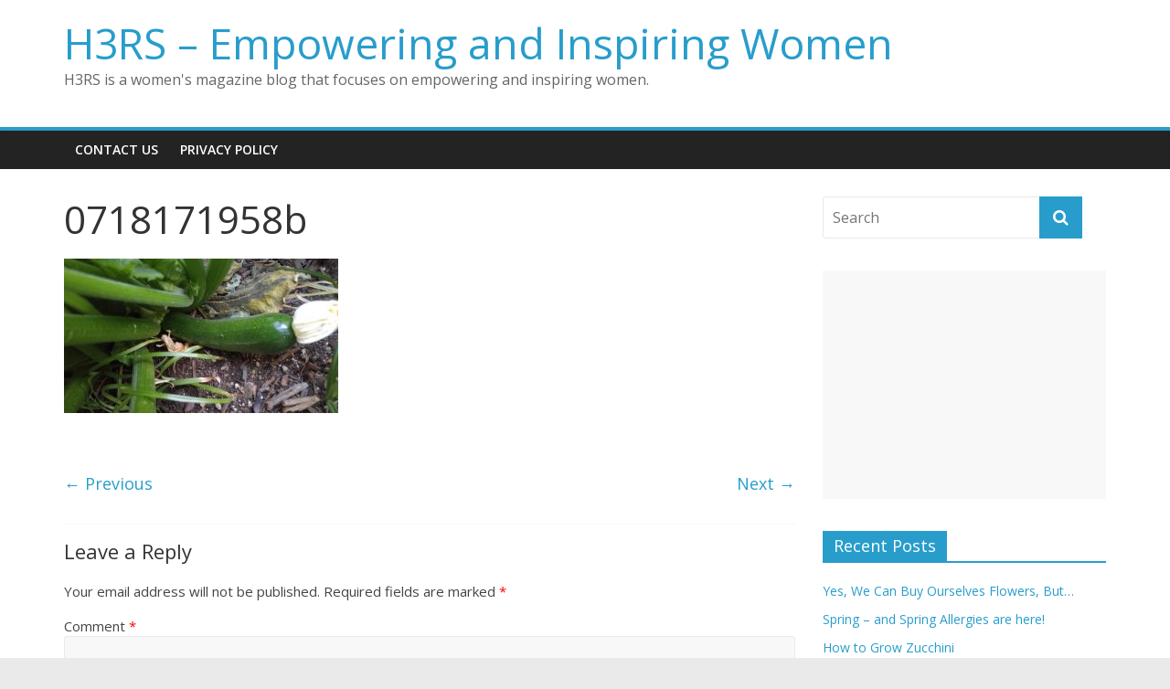

--- FILE ---
content_type: text/html; charset=utf-8
request_url: https://www.google.com/recaptcha/api2/anchor?ar=1&k=6LefPicUAAAAAK8jCCNJ_o-URfZldNkhY98V2TjZ&co=aHR0cDovL2gzcnMuY29tOjgw&hl=en&v=PoyoqOPhxBO7pBk68S4YbpHZ&theme=light&size=normal&anchor-ms=20000&execute-ms=30000&cb=z460onenjw59
body_size: 49327
content:
<!DOCTYPE HTML><html dir="ltr" lang="en"><head><meta http-equiv="Content-Type" content="text/html; charset=UTF-8">
<meta http-equiv="X-UA-Compatible" content="IE=edge">
<title>reCAPTCHA</title>
<style type="text/css">
/* cyrillic-ext */
@font-face {
  font-family: 'Roboto';
  font-style: normal;
  font-weight: 400;
  font-stretch: 100%;
  src: url(//fonts.gstatic.com/s/roboto/v48/KFO7CnqEu92Fr1ME7kSn66aGLdTylUAMa3GUBHMdazTgWw.woff2) format('woff2');
  unicode-range: U+0460-052F, U+1C80-1C8A, U+20B4, U+2DE0-2DFF, U+A640-A69F, U+FE2E-FE2F;
}
/* cyrillic */
@font-face {
  font-family: 'Roboto';
  font-style: normal;
  font-weight: 400;
  font-stretch: 100%;
  src: url(//fonts.gstatic.com/s/roboto/v48/KFO7CnqEu92Fr1ME7kSn66aGLdTylUAMa3iUBHMdazTgWw.woff2) format('woff2');
  unicode-range: U+0301, U+0400-045F, U+0490-0491, U+04B0-04B1, U+2116;
}
/* greek-ext */
@font-face {
  font-family: 'Roboto';
  font-style: normal;
  font-weight: 400;
  font-stretch: 100%;
  src: url(//fonts.gstatic.com/s/roboto/v48/KFO7CnqEu92Fr1ME7kSn66aGLdTylUAMa3CUBHMdazTgWw.woff2) format('woff2');
  unicode-range: U+1F00-1FFF;
}
/* greek */
@font-face {
  font-family: 'Roboto';
  font-style: normal;
  font-weight: 400;
  font-stretch: 100%;
  src: url(//fonts.gstatic.com/s/roboto/v48/KFO7CnqEu92Fr1ME7kSn66aGLdTylUAMa3-UBHMdazTgWw.woff2) format('woff2');
  unicode-range: U+0370-0377, U+037A-037F, U+0384-038A, U+038C, U+038E-03A1, U+03A3-03FF;
}
/* math */
@font-face {
  font-family: 'Roboto';
  font-style: normal;
  font-weight: 400;
  font-stretch: 100%;
  src: url(//fonts.gstatic.com/s/roboto/v48/KFO7CnqEu92Fr1ME7kSn66aGLdTylUAMawCUBHMdazTgWw.woff2) format('woff2');
  unicode-range: U+0302-0303, U+0305, U+0307-0308, U+0310, U+0312, U+0315, U+031A, U+0326-0327, U+032C, U+032F-0330, U+0332-0333, U+0338, U+033A, U+0346, U+034D, U+0391-03A1, U+03A3-03A9, U+03B1-03C9, U+03D1, U+03D5-03D6, U+03F0-03F1, U+03F4-03F5, U+2016-2017, U+2034-2038, U+203C, U+2040, U+2043, U+2047, U+2050, U+2057, U+205F, U+2070-2071, U+2074-208E, U+2090-209C, U+20D0-20DC, U+20E1, U+20E5-20EF, U+2100-2112, U+2114-2115, U+2117-2121, U+2123-214F, U+2190, U+2192, U+2194-21AE, U+21B0-21E5, U+21F1-21F2, U+21F4-2211, U+2213-2214, U+2216-22FF, U+2308-230B, U+2310, U+2319, U+231C-2321, U+2336-237A, U+237C, U+2395, U+239B-23B7, U+23D0, U+23DC-23E1, U+2474-2475, U+25AF, U+25B3, U+25B7, U+25BD, U+25C1, U+25CA, U+25CC, U+25FB, U+266D-266F, U+27C0-27FF, U+2900-2AFF, U+2B0E-2B11, U+2B30-2B4C, U+2BFE, U+3030, U+FF5B, U+FF5D, U+1D400-1D7FF, U+1EE00-1EEFF;
}
/* symbols */
@font-face {
  font-family: 'Roboto';
  font-style: normal;
  font-weight: 400;
  font-stretch: 100%;
  src: url(//fonts.gstatic.com/s/roboto/v48/KFO7CnqEu92Fr1ME7kSn66aGLdTylUAMaxKUBHMdazTgWw.woff2) format('woff2');
  unicode-range: U+0001-000C, U+000E-001F, U+007F-009F, U+20DD-20E0, U+20E2-20E4, U+2150-218F, U+2190, U+2192, U+2194-2199, U+21AF, U+21E6-21F0, U+21F3, U+2218-2219, U+2299, U+22C4-22C6, U+2300-243F, U+2440-244A, U+2460-24FF, U+25A0-27BF, U+2800-28FF, U+2921-2922, U+2981, U+29BF, U+29EB, U+2B00-2BFF, U+4DC0-4DFF, U+FFF9-FFFB, U+10140-1018E, U+10190-1019C, U+101A0, U+101D0-101FD, U+102E0-102FB, U+10E60-10E7E, U+1D2C0-1D2D3, U+1D2E0-1D37F, U+1F000-1F0FF, U+1F100-1F1AD, U+1F1E6-1F1FF, U+1F30D-1F30F, U+1F315, U+1F31C, U+1F31E, U+1F320-1F32C, U+1F336, U+1F378, U+1F37D, U+1F382, U+1F393-1F39F, U+1F3A7-1F3A8, U+1F3AC-1F3AF, U+1F3C2, U+1F3C4-1F3C6, U+1F3CA-1F3CE, U+1F3D4-1F3E0, U+1F3ED, U+1F3F1-1F3F3, U+1F3F5-1F3F7, U+1F408, U+1F415, U+1F41F, U+1F426, U+1F43F, U+1F441-1F442, U+1F444, U+1F446-1F449, U+1F44C-1F44E, U+1F453, U+1F46A, U+1F47D, U+1F4A3, U+1F4B0, U+1F4B3, U+1F4B9, U+1F4BB, U+1F4BF, U+1F4C8-1F4CB, U+1F4D6, U+1F4DA, U+1F4DF, U+1F4E3-1F4E6, U+1F4EA-1F4ED, U+1F4F7, U+1F4F9-1F4FB, U+1F4FD-1F4FE, U+1F503, U+1F507-1F50B, U+1F50D, U+1F512-1F513, U+1F53E-1F54A, U+1F54F-1F5FA, U+1F610, U+1F650-1F67F, U+1F687, U+1F68D, U+1F691, U+1F694, U+1F698, U+1F6AD, U+1F6B2, U+1F6B9-1F6BA, U+1F6BC, U+1F6C6-1F6CF, U+1F6D3-1F6D7, U+1F6E0-1F6EA, U+1F6F0-1F6F3, U+1F6F7-1F6FC, U+1F700-1F7FF, U+1F800-1F80B, U+1F810-1F847, U+1F850-1F859, U+1F860-1F887, U+1F890-1F8AD, U+1F8B0-1F8BB, U+1F8C0-1F8C1, U+1F900-1F90B, U+1F93B, U+1F946, U+1F984, U+1F996, U+1F9E9, U+1FA00-1FA6F, U+1FA70-1FA7C, U+1FA80-1FA89, U+1FA8F-1FAC6, U+1FACE-1FADC, U+1FADF-1FAE9, U+1FAF0-1FAF8, U+1FB00-1FBFF;
}
/* vietnamese */
@font-face {
  font-family: 'Roboto';
  font-style: normal;
  font-weight: 400;
  font-stretch: 100%;
  src: url(//fonts.gstatic.com/s/roboto/v48/KFO7CnqEu92Fr1ME7kSn66aGLdTylUAMa3OUBHMdazTgWw.woff2) format('woff2');
  unicode-range: U+0102-0103, U+0110-0111, U+0128-0129, U+0168-0169, U+01A0-01A1, U+01AF-01B0, U+0300-0301, U+0303-0304, U+0308-0309, U+0323, U+0329, U+1EA0-1EF9, U+20AB;
}
/* latin-ext */
@font-face {
  font-family: 'Roboto';
  font-style: normal;
  font-weight: 400;
  font-stretch: 100%;
  src: url(//fonts.gstatic.com/s/roboto/v48/KFO7CnqEu92Fr1ME7kSn66aGLdTylUAMa3KUBHMdazTgWw.woff2) format('woff2');
  unicode-range: U+0100-02BA, U+02BD-02C5, U+02C7-02CC, U+02CE-02D7, U+02DD-02FF, U+0304, U+0308, U+0329, U+1D00-1DBF, U+1E00-1E9F, U+1EF2-1EFF, U+2020, U+20A0-20AB, U+20AD-20C0, U+2113, U+2C60-2C7F, U+A720-A7FF;
}
/* latin */
@font-face {
  font-family: 'Roboto';
  font-style: normal;
  font-weight: 400;
  font-stretch: 100%;
  src: url(//fonts.gstatic.com/s/roboto/v48/KFO7CnqEu92Fr1ME7kSn66aGLdTylUAMa3yUBHMdazQ.woff2) format('woff2');
  unicode-range: U+0000-00FF, U+0131, U+0152-0153, U+02BB-02BC, U+02C6, U+02DA, U+02DC, U+0304, U+0308, U+0329, U+2000-206F, U+20AC, U+2122, U+2191, U+2193, U+2212, U+2215, U+FEFF, U+FFFD;
}
/* cyrillic-ext */
@font-face {
  font-family: 'Roboto';
  font-style: normal;
  font-weight: 500;
  font-stretch: 100%;
  src: url(//fonts.gstatic.com/s/roboto/v48/KFO7CnqEu92Fr1ME7kSn66aGLdTylUAMa3GUBHMdazTgWw.woff2) format('woff2');
  unicode-range: U+0460-052F, U+1C80-1C8A, U+20B4, U+2DE0-2DFF, U+A640-A69F, U+FE2E-FE2F;
}
/* cyrillic */
@font-face {
  font-family: 'Roboto';
  font-style: normal;
  font-weight: 500;
  font-stretch: 100%;
  src: url(//fonts.gstatic.com/s/roboto/v48/KFO7CnqEu92Fr1ME7kSn66aGLdTylUAMa3iUBHMdazTgWw.woff2) format('woff2');
  unicode-range: U+0301, U+0400-045F, U+0490-0491, U+04B0-04B1, U+2116;
}
/* greek-ext */
@font-face {
  font-family: 'Roboto';
  font-style: normal;
  font-weight: 500;
  font-stretch: 100%;
  src: url(//fonts.gstatic.com/s/roboto/v48/KFO7CnqEu92Fr1ME7kSn66aGLdTylUAMa3CUBHMdazTgWw.woff2) format('woff2');
  unicode-range: U+1F00-1FFF;
}
/* greek */
@font-face {
  font-family: 'Roboto';
  font-style: normal;
  font-weight: 500;
  font-stretch: 100%;
  src: url(//fonts.gstatic.com/s/roboto/v48/KFO7CnqEu92Fr1ME7kSn66aGLdTylUAMa3-UBHMdazTgWw.woff2) format('woff2');
  unicode-range: U+0370-0377, U+037A-037F, U+0384-038A, U+038C, U+038E-03A1, U+03A3-03FF;
}
/* math */
@font-face {
  font-family: 'Roboto';
  font-style: normal;
  font-weight: 500;
  font-stretch: 100%;
  src: url(//fonts.gstatic.com/s/roboto/v48/KFO7CnqEu92Fr1ME7kSn66aGLdTylUAMawCUBHMdazTgWw.woff2) format('woff2');
  unicode-range: U+0302-0303, U+0305, U+0307-0308, U+0310, U+0312, U+0315, U+031A, U+0326-0327, U+032C, U+032F-0330, U+0332-0333, U+0338, U+033A, U+0346, U+034D, U+0391-03A1, U+03A3-03A9, U+03B1-03C9, U+03D1, U+03D5-03D6, U+03F0-03F1, U+03F4-03F5, U+2016-2017, U+2034-2038, U+203C, U+2040, U+2043, U+2047, U+2050, U+2057, U+205F, U+2070-2071, U+2074-208E, U+2090-209C, U+20D0-20DC, U+20E1, U+20E5-20EF, U+2100-2112, U+2114-2115, U+2117-2121, U+2123-214F, U+2190, U+2192, U+2194-21AE, U+21B0-21E5, U+21F1-21F2, U+21F4-2211, U+2213-2214, U+2216-22FF, U+2308-230B, U+2310, U+2319, U+231C-2321, U+2336-237A, U+237C, U+2395, U+239B-23B7, U+23D0, U+23DC-23E1, U+2474-2475, U+25AF, U+25B3, U+25B7, U+25BD, U+25C1, U+25CA, U+25CC, U+25FB, U+266D-266F, U+27C0-27FF, U+2900-2AFF, U+2B0E-2B11, U+2B30-2B4C, U+2BFE, U+3030, U+FF5B, U+FF5D, U+1D400-1D7FF, U+1EE00-1EEFF;
}
/* symbols */
@font-face {
  font-family: 'Roboto';
  font-style: normal;
  font-weight: 500;
  font-stretch: 100%;
  src: url(//fonts.gstatic.com/s/roboto/v48/KFO7CnqEu92Fr1ME7kSn66aGLdTylUAMaxKUBHMdazTgWw.woff2) format('woff2');
  unicode-range: U+0001-000C, U+000E-001F, U+007F-009F, U+20DD-20E0, U+20E2-20E4, U+2150-218F, U+2190, U+2192, U+2194-2199, U+21AF, U+21E6-21F0, U+21F3, U+2218-2219, U+2299, U+22C4-22C6, U+2300-243F, U+2440-244A, U+2460-24FF, U+25A0-27BF, U+2800-28FF, U+2921-2922, U+2981, U+29BF, U+29EB, U+2B00-2BFF, U+4DC0-4DFF, U+FFF9-FFFB, U+10140-1018E, U+10190-1019C, U+101A0, U+101D0-101FD, U+102E0-102FB, U+10E60-10E7E, U+1D2C0-1D2D3, U+1D2E0-1D37F, U+1F000-1F0FF, U+1F100-1F1AD, U+1F1E6-1F1FF, U+1F30D-1F30F, U+1F315, U+1F31C, U+1F31E, U+1F320-1F32C, U+1F336, U+1F378, U+1F37D, U+1F382, U+1F393-1F39F, U+1F3A7-1F3A8, U+1F3AC-1F3AF, U+1F3C2, U+1F3C4-1F3C6, U+1F3CA-1F3CE, U+1F3D4-1F3E0, U+1F3ED, U+1F3F1-1F3F3, U+1F3F5-1F3F7, U+1F408, U+1F415, U+1F41F, U+1F426, U+1F43F, U+1F441-1F442, U+1F444, U+1F446-1F449, U+1F44C-1F44E, U+1F453, U+1F46A, U+1F47D, U+1F4A3, U+1F4B0, U+1F4B3, U+1F4B9, U+1F4BB, U+1F4BF, U+1F4C8-1F4CB, U+1F4D6, U+1F4DA, U+1F4DF, U+1F4E3-1F4E6, U+1F4EA-1F4ED, U+1F4F7, U+1F4F9-1F4FB, U+1F4FD-1F4FE, U+1F503, U+1F507-1F50B, U+1F50D, U+1F512-1F513, U+1F53E-1F54A, U+1F54F-1F5FA, U+1F610, U+1F650-1F67F, U+1F687, U+1F68D, U+1F691, U+1F694, U+1F698, U+1F6AD, U+1F6B2, U+1F6B9-1F6BA, U+1F6BC, U+1F6C6-1F6CF, U+1F6D3-1F6D7, U+1F6E0-1F6EA, U+1F6F0-1F6F3, U+1F6F7-1F6FC, U+1F700-1F7FF, U+1F800-1F80B, U+1F810-1F847, U+1F850-1F859, U+1F860-1F887, U+1F890-1F8AD, U+1F8B0-1F8BB, U+1F8C0-1F8C1, U+1F900-1F90B, U+1F93B, U+1F946, U+1F984, U+1F996, U+1F9E9, U+1FA00-1FA6F, U+1FA70-1FA7C, U+1FA80-1FA89, U+1FA8F-1FAC6, U+1FACE-1FADC, U+1FADF-1FAE9, U+1FAF0-1FAF8, U+1FB00-1FBFF;
}
/* vietnamese */
@font-face {
  font-family: 'Roboto';
  font-style: normal;
  font-weight: 500;
  font-stretch: 100%;
  src: url(//fonts.gstatic.com/s/roboto/v48/KFO7CnqEu92Fr1ME7kSn66aGLdTylUAMa3OUBHMdazTgWw.woff2) format('woff2');
  unicode-range: U+0102-0103, U+0110-0111, U+0128-0129, U+0168-0169, U+01A0-01A1, U+01AF-01B0, U+0300-0301, U+0303-0304, U+0308-0309, U+0323, U+0329, U+1EA0-1EF9, U+20AB;
}
/* latin-ext */
@font-face {
  font-family: 'Roboto';
  font-style: normal;
  font-weight: 500;
  font-stretch: 100%;
  src: url(//fonts.gstatic.com/s/roboto/v48/KFO7CnqEu92Fr1ME7kSn66aGLdTylUAMa3KUBHMdazTgWw.woff2) format('woff2');
  unicode-range: U+0100-02BA, U+02BD-02C5, U+02C7-02CC, U+02CE-02D7, U+02DD-02FF, U+0304, U+0308, U+0329, U+1D00-1DBF, U+1E00-1E9F, U+1EF2-1EFF, U+2020, U+20A0-20AB, U+20AD-20C0, U+2113, U+2C60-2C7F, U+A720-A7FF;
}
/* latin */
@font-face {
  font-family: 'Roboto';
  font-style: normal;
  font-weight: 500;
  font-stretch: 100%;
  src: url(//fonts.gstatic.com/s/roboto/v48/KFO7CnqEu92Fr1ME7kSn66aGLdTylUAMa3yUBHMdazQ.woff2) format('woff2');
  unicode-range: U+0000-00FF, U+0131, U+0152-0153, U+02BB-02BC, U+02C6, U+02DA, U+02DC, U+0304, U+0308, U+0329, U+2000-206F, U+20AC, U+2122, U+2191, U+2193, U+2212, U+2215, U+FEFF, U+FFFD;
}
/* cyrillic-ext */
@font-face {
  font-family: 'Roboto';
  font-style: normal;
  font-weight: 900;
  font-stretch: 100%;
  src: url(//fonts.gstatic.com/s/roboto/v48/KFO7CnqEu92Fr1ME7kSn66aGLdTylUAMa3GUBHMdazTgWw.woff2) format('woff2');
  unicode-range: U+0460-052F, U+1C80-1C8A, U+20B4, U+2DE0-2DFF, U+A640-A69F, U+FE2E-FE2F;
}
/* cyrillic */
@font-face {
  font-family: 'Roboto';
  font-style: normal;
  font-weight: 900;
  font-stretch: 100%;
  src: url(//fonts.gstatic.com/s/roboto/v48/KFO7CnqEu92Fr1ME7kSn66aGLdTylUAMa3iUBHMdazTgWw.woff2) format('woff2');
  unicode-range: U+0301, U+0400-045F, U+0490-0491, U+04B0-04B1, U+2116;
}
/* greek-ext */
@font-face {
  font-family: 'Roboto';
  font-style: normal;
  font-weight: 900;
  font-stretch: 100%;
  src: url(//fonts.gstatic.com/s/roboto/v48/KFO7CnqEu92Fr1ME7kSn66aGLdTylUAMa3CUBHMdazTgWw.woff2) format('woff2');
  unicode-range: U+1F00-1FFF;
}
/* greek */
@font-face {
  font-family: 'Roboto';
  font-style: normal;
  font-weight: 900;
  font-stretch: 100%;
  src: url(//fonts.gstatic.com/s/roboto/v48/KFO7CnqEu92Fr1ME7kSn66aGLdTylUAMa3-UBHMdazTgWw.woff2) format('woff2');
  unicode-range: U+0370-0377, U+037A-037F, U+0384-038A, U+038C, U+038E-03A1, U+03A3-03FF;
}
/* math */
@font-face {
  font-family: 'Roboto';
  font-style: normal;
  font-weight: 900;
  font-stretch: 100%;
  src: url(//fonts.gstatic.com/s/roboto/v48/KFO7CnqEu92Fr1ME7kSn66aGLdTylUAMawCUBHMdazTgWw.woff2) format('woff2');
  unicode-range: U+0302-0303, U+0305, U+0307-0308, U+0310, U+0312, U+0315, U+031A, U+0326-0327, U+032C, U+032F-0330, U+0332-0333, U+0338, U+033A, U+0346, U+034D, U+0391-03A1, U+03A3-03A9, U+03B1-03C9, U+03D1, U+03D5-03D6, U+03F0-03F1, U+03F4-03F5, U+2016-2017, U+2034-2038, U+203C, U+2040, U+2043, U+2047, U+2050, U+2057, U+205F, U+2070-2071, U+2074-208E, U+2090-209C, U+20D0-20DC, U+20E1, U+20E5-20EF, U+2100-2112, U+2114-2115, U+2117-2121, U+2123-214F, U+2190, U+2192, U+2194-21AE, U+21B0-21E5, U+21F1-21F2, U+21F4-2211, U+2213-2214, U+2216-22FF, U+2308-230B, U+2310, U+2319, U+231C-2321, U+2336-237A, U+237C, U+2395, U+239B-23B7, U+23D0, U+23DC-23E1, U+2474-2475, U+25AF, U+25B3, U+25B7, U+25BD, U+25C1, U+25CA, U+25CC, U+25FB, U+266D-266F, U+27C0-27FF, U+2900-2AFF, U+2B0E-2B11, U+2B30-2B4C, U+2BFE, U+3030, U+FF5B, U+FF5D, U+1D400-1D7FF, U+1EE00-1EEFF;
}
/* symbols */
@font-face {
  font-family: 'Roboto';
  font-style: normal;
  font-weight: 900;
  font-stretch: 100%;
  src: url(//fonts.gstatic.com/s/roboto/v48/KFO7CnqEu92Fr1ME7kSn66aGLdTylUAMaxKUBHMdazTgWw.woff2) format('woff2');
  unicode-range: U+0001-000C, U+000E-001F, U+007F-009F, U+20DD-20E0, U+20E2-20E4, U+2150-218F, U+2190, U+2192, U+2194-2199, U+21AF, U+21E6-21F0, U+21F3, U+2218-2219, U+2299, U+22C4-22C6, U+2300-243F, U+2440-244A, U+2460-24FF, U+25A0-27BF, U+2800-28FF, U+2921-2922, U+2981, U+29BF, U+29EB, U+2B00-2BFF, U+4DC0-4DFF, U+FFF9-FFFB, U+10140-1018E, U+10190-1019C, U+101A0, U+101D0-101FD, U+102E0-102FB, U+10E60-10E7E, U+1D2C0-1D2D3, U+1D2E0-1D37F, U+1F000-1F0FF, U+1F100-1F1AD, U+1F1E6-1F1FF, U+1F30D-1F30F, U+1F315, U+1F31C, U+1F31E, U+1F320-1F32C, U+1F336, U+1F378, U+1F37D, U+1F382, U+1F393-1F39F, U+1F3A7-1F3A8, U+1F3AC-1F3AF, U+1F3C2, U+1F3C4-1F3C6, U+1F3CA-1F3CE, U+1F3D4-1F3E0, U+1F3ED, U+1F3F1-1F3F3, U+1F3F5-1F3F7, U+1F408, U+1F415, U+1F41F, U+1F426, U+1F43F, U+1F441-1F442, U+1F444, U+1F446-1F449, U+1F44C-1F44E, U+1F453, U+1F46A, U+1F47D, U+1F4A3, U+1F4B0, U+1F4B3, U+1F4B9, U+1F4BB, U+1F4BF, U+1F4C8-1F4CB, U+1F4D6, U+1F4DA, U+1F4DF, U+1F4E3-1F4E6, U+1F4EA-1F4ED, U+1F4F7, U+1F4F9-1F4FB, U+1F4FD-1F4FE, U+1F503, U+1F507-1F50B, U+1F50D, U+1F512-1F513, U+1F53E-1F54A, U+1F54F-1F5FA, U+1F610, U+1F650-1F67F, U+1F687, U+1F68D, U+1F691, U+1F694, U+1F698, U+1F6AD, U+1F6B2, U+1F6B9-1F6BA, U+1F6BC, U+1F6C6-1F6CF, U+1F6D3-1F6D7, U+1F6E0-1F6EA, U+1F6F0-1F6F3, U+1F6F7-1F6FC, U+1F700-1F7FF, U+1F800-1F80B, U+1F810-1F847, U+1F850-1F859, U+1F860-1F887, U+1F890-1F8AD, U+1F8B0-1F8BB, U+1F8C0-1F8C1, U+1F900-1F90B, U+1F93B, U+1F946, U+1F984, U+1F996, U+1F9E9, U+1FA00-1FA6F, U+1FA70-1FA7C, U+1FA80-1FA89, U+1FA8F-1FAC6, U+1FACE-1FADC, U+1FADF-1FAE9, U+1FAF0-1FAF8, U+1FB00-1FBFF;
}
/* vietnamese */
@font-face {
  font-family: 'Roboto';
  font-style: normal;
  font-weight: 900;
  font-stretch: 100%;
  src: url(//fonts.gstatic.com/s/roboto/v48/KFO7CnqEu92Fr1ME7kSn66aGLdTylUAMa3OUBHMdazTgWw.woff2) format('woff2');
  unicode-range: U+0102-0103, U+0110-0111, U+0128-0129, U+0168-0169, U+01A0-01A1, U+01AF-01B0, U+0300-0301, U+0303-0304, U+0308-0309, U+0323, U+0329, U+1EA0-1EF9, U+20AB;
}
/* latin-ext */
@font-face {
  font-family: 'Roboto';
  font-style: normal;
  font-weight: 900;
  font-stretch: 100%;
  src: url(//fonts.gstatic.com/s/roboto/v48/KFO7CnqEu92Fr1ME7kSn66aGLdTylUAMa3KUBHMdazTgWw.woff2) format('woff2');
  unicode-range: U+0100-02BA, U+02BD-02C5, U+02C7-02CC, U+02CE-02D7, U+02DD-02FF, U+0304, U+0308, U+0329, U+1D00-1DBF, U+1E00-1E9F, U+1EF2-1EFF, U+2020, U+20A0-20AB, U+20AD-20C0, U+2113, U+2C60-2C7F, U+A720-A7FF;
}
/* latin */
@font-face {
  font-family: 'Roboto';
  font-style: normal;
  font-weight: 900;
  font-stretch: 100%;
  src: url(//fonts.gstatic.com/s/roboto/v48/KFO7CnqEu92Fr1ME7kSn66aGLdTylUAMa3yUBHMdazQ.woff2) format('woff2');
  unicode-range: U+0000-00FF, U+0131, U+0152-0153, U+02BB-02BC, U+02C6, U+02DA, U+02DC, U+0304, U+0308, U+0329, U+2000-206F, U+20AC, U+2122, U+2191, U+2193, U+2212, U+2215, U+FEFF, U+FFFD;
}

</style>
<link rel="stylesheet" type="text/css" href="https://www.gstatic.com/recaptcha/releases/PoyoqOPhxBO7pBk68S4YbpHZ/styles__ltr.css">
<script nonce="PpElGHIe9-ugv0IvVxurCg" type="text/javascript">window['__recaptcha_api'] = 'https://www.google.com/recaptcha/api2/';</script>
<script type="text/javascript" src="https://www.gstatic.com/recaptcha/releases/PoyoqOPhxBO7pBk68S4YbpHZ/recaptcha__en.js" nonce="PpElGHIe9-ugv0IvVxurCg">
      
    </script></head>
<body><div id="rc-anchor-alert" class="rc-anchor-alert"></div>
<input type="hidden" id="recaptcha-token" value="[base64]">
<script type="text/javascript" nonce="PpElGHIe9-ugv0IvVxurCg">
      recaptcha.anchor.Main.init("[\x22ainput\x22,[\x22bgdata\x22,\x22\x22,\[base64]/[base64]/[base64]/bmV3IHJbeF0oY1swXSk6RT09Mj9uZXcgclt4XShjWzBdLGNbMV0pOkU9PTM/bmV3IHJbeF0oY1swXSxjWzFdLGNbMl0pOkU9PTQ/[base64]/[base64]/[base64]/[base64]/[base64]/[base64]/[base64]/[base64]\x22,\[base64]\x22,\[base64]/CjMKmdR7DqcKyWXEqwrxJCsOHwoDDgcOYw4hJD2g7wpB9c8K3EzvDusKlwpMlw67DksOxC8KDKMO/Z8OaOsKrw7LDh8O7wr7DjAnCisOXQcO5wqg+DkjDhx7CgcOCw4DCvcKJw5TCsXjCl8ONwos3QsKGW8KLXUcrw61Sw7kxfHY+CMOLUTHDqS3CosO7WBLCgTrDhXoKNMOawrHCi8ORw55Tw6wzw75uUcOKUMKGR8Kawp80dMK/wrIPPz/Cm8KjZMKywrvCg8OMEMK2PC3CpF5Uw4plfSHCihUXOsKMwq7Dm33DnAB8McO5YVzCjCTCq8OqdcOwwqLDmE0lPcO5JsKpwq0OwofDtE3DtwU3w4vDkcKaXsOCDMOxw5hZw5BUesOUCTYuw7cTEBDDisKOw6FYFcOzwo7Dk2VCMsOlwo/[base64]/ChsKjS8OBwr/DqkZKA8KGw4vCvsOuUCXDgsOqUMOgw7bDjMK4BMOwSsOSwrXDu20Pw7wewqnDrmpXTsKRaRJ0w7zChT3CucOHc8O/XcOvw7PCp8OLRMKOwqXDnMOnwrxNZkM2woPCisK7w6FKfsOWRMKDwolXdsK1wqFaw5/CucOwc8Ofw57DsMKzMFTDmg/DtMKkw7jCvcKYe0twPsO8RsOrwqckwpQwLmkkBAhywqzCh1jCq8K5cQXDo0vClH0yVHXDiy4FC8KgcsOFEEfCjUvDsMKDwo9lwrMoBATCtsKPw5oDDHbCthLDuH5DJMO/[base64]/Dr8OJacKywqkTFsOQwoENwrV9w6bCicKPMsKTwq/[base64]/CsAJxwprCsMO2woPCkynDnsKXw6tDwprDksO9w488w5Bvwp/DmxPCgsOiHUw6YsKKDlMtG8OPwq/[base64]/Ck8OvHTzDuMKIw5PDmmcLwp3CpXPDlcOwUcOCwr3CkMKMVjDDrW3CncK6KMKQwoLCvWhWw4TCpMOew4VdAcOZD3/DqcKjQVsow5vCriAbTMOawoABP8Kvw7ZNwpEyw4gHwpUCdMKgw63CvsK6wpzDp8KIIGvDr2DDvm/CkTlewobCgQUcYcKyw79sS8K0PQoDOhJnJsOewqTDqMKWw7TCkcKufMOmOUgXCsKsZ18SwpPDrcOyw43CvMOow5o/w5x5OcO3wrPDmC/DmEclw5tsw6tkwonCm3ksIURPwoBzw5PCh8KxQ3MLcsOTw6g8N05XwoNuw7M2JW8awr/ConzDiUY8WMKgUzvCjMOrOgF0GFfDicO/[base64]/CoSDCqmUcworChk1Vwp5eOWvDrkzDp8OTY8OfTRIEd8KdS8OCPVPDhDrCi8KpRDjDncOFworCowJZVsOHNsOewqoiJMO2w7HDs0k5w6XCmMODDTrDvhTCpMKFw5HCjQjDqlt/TMOLE33DllTCtMKJw6gUMsKXdSMTb8Kew4fCvgfDksKaKcO6w6fDisKAwpksARrChnnDlQYyw4tdwrHDrsKhw5XCu8K1w4/DhwdqZ8OueEl1Q0TDpVoDwprDul3CqW3CgMK6woR0w58cEMOBJ8O3HcKIwqp8fEnCjcKzwpRrbsOGdSbCmMKnwqLDssOIVgPCuzQzbcKDw7rCv3/CrHfCmBnClsKcKcOKwoxjYsO0ZhcGHsKUw7vDq8KowqRxBWPDt8Kxw7XCk0bDpyXDomE/EcOwQ8O0wrTCmMOxw4PDvRPCrsOATsK4VBjDo8KkwoUKR0zDuEPDjcKfOyNOw6xrw6J/[base64]/[base64]/wovDtMKnTxrDrU/CrMO8EynDtlzCrsK+dMOqGMKVw4/Dh8ODwrcVw5DDtMOYTAHDqjbCoTnDjhAjwofCh0YhVi86IcOeOsKvw6HDosOZBMOmwoJFGsOaw6XCg8KQw43DocOjwoLCjBTDnyTClGc8JXDDtGjCgSTCoMKmCsKQfRE4dE7Dh8OPGVTCtcOmw7fDtsKmCAJtw6TDkg7DpsO/w6k8w6ccMMK9AsK9cMKMNxDDjGPDrMKpIgRSwrRVw75Mw4bDhkkgPUIPF8Kow59HQHLCiMK0SsOlO8OVw64cw7XDqivDmRrCoQ/[base64]/DiV7DhgYDOgEcWMK/wqpHKcK1w6DChyAiEMKTwr7Ch8KSfcOaO8Oiwq5/QcOpLRUYSMOJwr/CqcKbwq1pw7kOQTTClX3DosKSw4bDr8O+aTV+YkIvD1HDj2PCky3CliAewoTCrHfConXCmMKiw45Bw4UEOTxLesORwq7DggUNw5DChy55w6nCtkklwoYAw59cw584wpDCnMOjC8Oiwqt6aS5iw4/DmXPCocKxbEJAwoXDpRM4BcKhHQQnBDhsHMO1wrrDhsKmfMKqwpvDrlvDqx/CvQ4Dw6zCrATDpTPDoMKUVEI+wqfDh0PDihrCmsKHYxAtVMKbw7ZVLSbClsKMwobCmsOQW8OswpgoTi8wCQ7Cpz/[base64]/DrhbDm0TDqh7CpMOvwpUQw45Ew4TCpmZYwr11wpDCmFrCicK5w77DlsKyYMOfwoVBLwJ8wp7CgcOYw5MVw6/CtsOVMQfDoibDgWPCqsOWTcOLw6hBw5ZWw6N7w5sgwpgewrzDnsO1a8OfwqrDgMKwUcKMFMKVNcK8VsO/[base64]/[base64]/Cs8Oyw48zwoRbR8OZKUxHEFFWN1TDqMKcwr4gw5Eew5LDk8K0a8KYf8ONBk/CnzLDscO9a143MUYNwqZ2Jj3CicKIVcOswrTDv17CgMOawrzDj8KOwrHDlCDCn8KiW1HDhsKjwrfDrcK/[base64]/DicOHf2TCh8KpPy3Cu2wrZsOPw6nDjcKKw5MSF0VILmvChsKDw6sgeMKgAnHDosO4aFrCtMKvw6dLScKBG8KJfcKHA8KCwpZCw4rClCUZwqlrwqTDn1JmwqbCryAzwr7Dq19iGMOTwqpYw6/Dl3HChGVMwqHDlsO7wqjCgMKNw4VUB1l6QwfCgkZMW8KdWWDDisK/[base64]/[base64]/Cv0g+w71Mw4PCvQPDryMfw5XDhXxlKC1rXQ3ClSYLG8K5D2XDu8K9XcO8wocjTsK3wpPDk8OYw4jCok3CsGkqIQwXKnU4w73DoTheXQ3Cu20EwovClsOaw45HDsKlwrnDv10JLsKrBi/CsHvChGYZwpvCnsK8ETdGw4vDqx/CpMODMsKfw4E1w6Edw5gLVsO/AMO/w6TDmcK6LwN/w7vDqcKPw4IydMOJw6bCkRrCgcOZw7wyw73Dp8KQw7PCvMKjw5TDh8KUw6hRw7bDscO/[base64]/[base64]/[base64]/DiF/Dh8O2KMKEwrjCgsK5csOKH8OAYnfCosO1GinDkcKFCsKBblnCgsOSUsOvw41/dMKFw57CiX1qwrY+QwQdwoLDpULDk8OBwpbDu8KwER9dw5HDusOkwr/CqlrCkA9Sw6hRT8KwMcOiw5LCvsOZwp/Csh/DoMOoVMK/IsKrwrvDn2NCfEdzecKTcMKFG8K8wqbCncKMw4Urw4hVw4bDjCcCwovCjmPDl1XCplvCtEZ8w7zDpsKiMcKCwptFdBsDwrnCt8OmIXHCvmxBwrc4wrRMHMKXJ0cqXcOpBF/[base64]/[base64]/Ctlxuwq/DlGcMw67DvmAbG8KhQ8KDAMKWwoFUw7LDnMOWMXvDgSHDkzbCsknDs1vDqWzCkCHCicKBNMKkA8KcGsKgWmXCqGUDwpLCunNsFmgGCCTDoX7CjjHClcKVRmI3wqJUwppxw4DDhMO1UV4ww5zCv8K/wprDqMKJwqzDtcObQUHCsg4TCcKkwq3Dh28wwppxQ1DCrihLw7nDi8KIfw/CtsKgZMOWw6zDtxczEsOHwrzClGR8LcOYw6Qcw45Sw43CjBbDpR8WCMOTw4srw7d8w4oOesOjfx3DtMKVwoM6bsKrbsKMCk/Dj8Kccjo0w4Ziw7fCtMKQAiTCtsOKQMK1dcKpe8OsU8K+McOjw43CmRJCwrB8d8OGaMK/w6Z6w6JSZ8KgW8KhY8OoA8KOw7s+E0DCnmDDm8OfwozDkcOtX8KHw7rDjsKMw7hyFMK1NsODw74uwrxqw49bwql1worDrMOow7rDlEVyXsK7DsKJw7hmwrPCjsKFw4steiQFw6HDpF8pAArCimYHEsKewr8/[base64]/CssKIwrlNXnlNwoDCoSLCgcKLej98woTCg8KEw7MHN2MXw73DjEPCo8KMwp8NTMKwTsKqw6TDsmjDkMOPwoJCwrETG8O8w6wPUMKZw7fCmsKXwq7Ctm/DtcKSwopKwoZWwq83YMKHw754wrPCijBTLmPDuMOxw7YiZTs9w73DigvCncKtw7dyw6TCrx/DhBxuZRPDgxPDnDgoLmLDminDgMKfwrDDn8K7w6s5G8O9HcOqwpXDigPCkE3CjADDrxjDqXHCksKuw41jwqt8wrZ6Sw/Ct8OowpXDkMKfw6PCmVzDjcKCw7dSZTMNwporw6M+UQ/[base64]/w5DDhFlCBMKsw4fDncKBPcKxwrkHw6LChBAtw7YeScKawqvClMOUaMKZXGjCtX8Rex5NSyvCqyfClMKUY2VAwqHDjGpiwp/DoMKIw6/CocOwDFXClS3DrArDgXdLNMOfIBEhwonCpMOHEcKFHG0WQsKww7gUw6LDisONbsKNeGDDmjXCg8K0LMKyJcKww54Mw5jCuTU8ZsK1w60xwqV8wpR5w7Jtw6k3wp/Ds8KlVVDDoFZjaR7Dk3TChAVpQw4Bw5A1wqzDt8KHwqksRMOvL1lbY8OAUsOqCcK7woRfw4pfX8OlER9gwprCjsO3wrLDvC9nVGPCkgVIJMKYWEjCkUTDkVPCp8KtS8O/w5/CmcOMVsOidRnCk8OJwrxLw4MdYMO3wq/Dtj/[base64]/DkMK/w7LCncO1w71iwoDDpsO/w4rCvcKxZlc1D8KlwqJZw67CgnJhJGTDs01UFMOuw53CqsObw5M1ecKjOcOaTMKDw6bCpVtrLsOSw43DuVnDmcOoXg0GwpjDhQUHJsOqTWDCsMKMw4Q1woRUwpvDhRdgw67DpcOhw73DvG1kw4vDj8ODHmVDwoHCtcKxU8KUwq4OVmZCw7U9wpXDrnMIwqnChT5ffh/CryzCgi7DvMKFGcO0wrQ3dC3CmBzDsArCsCHDpws0w65Ywrt2w5HCkn7DtRTCucKreVPCpE3Dm8KOO8KMBA15BUDDoioDwrHCj8Onw6LDlMO/w6fDmGbCqE7DgFLDqiLDpMKiccKwwrEUwptJeTh1woTDmDpuwrs1Wxw/[base64]/CqMOGwqjCvsKYUsOaw7s2w5DDg8OewrY8woI6wo7DgVcTSzLDicKUG8KLw41CUsO1b8OoRSPDssO5KHIuwpnDjsKbacK8FkjDgQ7Cj8KsS8K9P8ORc8OEwqsiw4XDp3R2w5kZWMOlw5bDnsK2UDEhworCqsOAdcKcXX0gwpdAX8OswrNaI8KDM8OAwr4/w4LCjFgdZ8KbIsK8KGfDhsOXV8O4w7/CtSg/L2hiJGowJi8Cw6LDiQUmbsOhw6fDvsOkw6nDiMO9S8OjwqXDr8OAw5LDkSB6M8OXNQbDl8O/w48OwrPDusOwY8K2STbCgDzChE1Fw5vCpcKlw65zGWcJFsOjFA/ChMO8wpvCpV95JMKQbhPDuGt9w43CscK2SwTDjl5Zw6zCkj3CvARGIkPCogMwPloNIMKow7jDnTfCicK3eTkkwrxlw4fDpENfQ8KaEijCpw49w4fDrUw0ScKVwoLCpR4WL2vCtcKECDgIfDfCk2RNwrxow6gyYHFGw6YBCMOfccKHFzoaMW1Ww4/DtMKoSG3Cuy0FTXfDulJKesKPLcKxw7VsY3ppw6sDw4fDnDPCosK4w6pYXXrDnsKgf3PCpSEVw4JnAT93VC50wobDvsO2w4DCrsKvw6LDjXvCmmFEA8OKwqxrTcKXBkHCpDhswoPCuMONwo7DkMOPw77DqBHCiB3DlcO+wpU1woDCpMOvT15lM8KzwpvDrS/CihbCl0PCqsOpFEpwQ2goeWB6w5Q0w4BpwofChMKUwodzw7zCiEPChX/[base64]/DqMOWBljDqmV8w4QkHklKw6h/w7nDvcKBMcK+Tgkzb8KFwrJKa1Vxc2zDk8Oow44Iw6jDoALDgS06X3diwqhwwqrDsMOcwrY9wpfCm0XCrcOlAsO/w7LDisOQQRXDpzfDicOGwpV6RyMXwpMgwo17woTCuSXDqSM5esOFMy8KwqDCrDDCncOLesKMJMOMN8K8w77CssKWw4BHEApww4jDncOlw6jDiMKVw6kgfcKyUMOfw7Rww5nDnH/Cp8KGw6fCjnjDgHZ3LSXDnMK+w7Y1w6PDrUXCtMOXXcKUUcKTwrvDt8Ovw44mwprCmgTDq8KQw5zCnzPCvcOAFcK/DsOofEvCscKcZMOvHWxIw7AdwqDDmA7DisO+w4ATw6EuQy5RwqXDncKrw7jDnMO/w4LDi8KNw6pmwo1lM8OVbcOVw6rDr8KJwqDCi8KiwrEhw4bCnTd8b0MRfsORwqQvw7TCki/DowzDo8KBwrLDuRTDucOMw4B7wpnDu1XDqRUtw5JrT8KNXcKTUXPDisKRw6QZLcOWDB8SfMOCwoxJw5TCjATDvsOiw7EBIVAmw48nS24Ww61VZsOfOEbDqcKWRDfCtsKvE8K1HhvChwDCqcOIw7/CrMKRSQItw5Z5wrdsOUd6FsOcDMKkworCmsOmHWDDkcOBwpQmwoIRw6pnwpzDp8KRb8OIw5/DvG/DnEvCusKwOsKADR09w5XDlMOlwqDCsBNVw4fCp8KGw6QqNcOCG8OwOcOMXxdtTsOEw4PClHAsZsOjdHQsfh3CjWjCqMKzPV1Ww47CvFdBwrpfGCPCpyJ1wrTCuQHCsl0vQB1Xw4jCtxxjWMOMwpQywrjDnxUtwrrCjSNwSsOpAMKzFcOQV8O/Vx7CsTdNwonDhCPDuDtDfcK9w60/[base64]/DmsO+QTNewpjCiMO+ORXCscKdX8O5KMKqw6w5wo1LacORw6/Dq8O/SMONMRXCqEnDocOlwpkIwqFkwopswp7CkgPDuXvCr2TCo2vDmcKOTcO5w7bCucOKwrDDlsOHw67Dv2cIEsK3Ul/DsVE3w7nCvydPwqZHJXHDpB3CmHPDusObd8OSVsOmUsOaNgMGPWIFwr99EMOBw6LCpGRww5onw4zDkMKKQ8Kzw6B7w4nDqw3CpDQlCSPDpxbCiQ0cwqp9wrdpF33ChMODwovDk8Kqw6RSw5PDu8O/wrlfwrsMEMOND8OfSsKrUMOPwr7Du8KXw6vClMKYfRosciR+wrvDn8KTC0zDlnhlDsKlHsO4w7jCjsK3EsOOacKawobDosO5w5/DkcOSFitRw6ZQwpclMcKSL8O4ZMOEw6QZNcKLLWLCjnPDpsKAwp8EDl7CiRjDicKTZ8KAe8OUEMKiw4t8BcKxQQA/[base64]/[base64]/DtDJwwrF2w7/DnlXDmAHDr8KJwrDDuirDtsKEw5rCisKcwrAIw43DpQ1PSW1Iwr5tYsKgYsKgbMOIwqckDizCpCDCrw3Dr8KSF3/[base64]/w4vCqsK3VA/Dl8KVb8Orw6TCrHlNwp0/w4vDoMKoVkspwp7DvxFKw53Cg2zCg2FjblHCu8Odw6jClmp2w7jDiMOOdlRLw6rDoB0qwqrCuXQGw6TDhcKda8KRw4Jhw5Ytb8OMPRbDkMKUT8OubCPDsWYUDGxoPE/[base64]/w6/[base64]/[base64]/DmlsYRF4nBsO1WCBbw4TCp0/DiMKiPcKIw7rCgEFqwp99dFUSTC7Ci8Ohw5R+wpbDo8OHJX9Vc8K5RSvCvUvDicKpT0NKFkvCjcKAPANTWhcNwrk/w5fDkX/DoMOTH8K6RBDDq8ObFyTDl8KKIyM2w5vCkQPDi8OPw6zDpMKsw4gbw57DiMONWzvDhlrDvm0Hw4UWw4/ChmZew5fDmTLCqgcfw4TDtycDAcOqw7DCkDjDvm1DwqQLw4jCqcKKw7RsP1h4A8KZDMO6KMO/wpt6w7nCkMK9w7UEER0zCMKIQCYXPFYewrXDuRPCuhtlbRA4w6/CnRZJw7/CnVlGw6rCmgnDjMKVPcKQIUhFw73Cl8Ogwo7DisODwr/CvcOgwpTCg8Kjw4XDkBXDrVdQwpRqwp/DgFvDpMOoIlJtZQgwwqohBV5bwqELPMOTGGt6RQzCuMOEw5PDj8Kxwrljw4l9wp4lcULDjXDCr8KGUBl6wopKAMKfX8KqwpcTMsKOwosow6pcD3Ezw61/w5I4YMOrFm3CrxDCqSBEw5HDtMKcwp7CisO2w6TDujzCnzTDscKCZsKMw6XCmMOWMcK7w7DCtT55w681YMKTw50gwqFrwobCiMKYMMOuwpY0wo0ZZADDrcOrwrrDngUMwrLDp8KkNsO4wrElworCnmjCqcKKw5PCo8KHNh/DijrCisOqw6c0wo3DhcKgwr9Gw4UdJETDi2/CuVjCucOrGsKuw50qMx7DhcOHwqB3FhvDkcOXw5PDnjvCv8Omw5nDnsKAdEVwSMK4IiLCk8Okw5YxPsKvw5Bhwr8yw6bCqMKHP0rCs8KTZjsWbcOvw4FbRHdFP13Ch1/DvmggwpJzwrRXDgUHIMKqwpE8OQPCj0vDgTsRw5NyBynCncOhExPDlcOgUgfCqsKiwos3FURXNCwbBEbCoMOmw4/[base64]/w6nCr8OZAULCrXfCr8OwE8O2wrs4cFB6aBvDoxtswrDDln9tccOtwpnCvsOQSwYmwqI/[base64]/DmcKewroUGnrCvA7CrTMRwrBQw7fCj8KzTXvDkcORIUXDrsORdcKceijDjTRpw60WwoPCiCNzEcKNHEQlwpcAdMKawqrDjUPClm/Dsz/[base64]/wqjDj8OYHGxIwqfCmsKScx3DicOlwrNNw4F/[base64]/CusKpZ2UcQ8KaMAh0w7Izwq1VPcO0w6Z3wpjCqUXCqcO9AMKWB3IOWFg7ZcK2w6hXV8K4wqAgwox2Yx4/[base64]/PMOuw61fw4dEwrzDv3nDpcOHIcOSVVlNwph3w4YKF34gwrBjw5rCqh9ww7lEZMOQwr/DkcOjwrZFN8OuCyxLwoYNd8Ovw5LDlSjCrmE/HV9dw6otwr3CusKjw4fDjcOOw4nCjsOWUsOTwpDDhgcQHMKaZcKvwplRwpXDgMOyUBvDjsO/EFbChMOHXcOGMwxnwrjCkiDDom3Dt8Kaw5vCicKjSmcnA8Kyw61iW2ZnwofDjxVBYcOQw6PCv8K1PWHCtDZ/aSvCmUTDlsK6wo3CvSbCsMKGw6XCkGPCj23DoHBwR8O6ND42D2/DkjljcXZcwr7CucOmPnxmdDXCjsOLwoE1IwkFfinDpMOdwp/[base64]/w6nDiWjCuWrDtsK9w7/DnThwH8KGYg/DvhjDvMOdwoXCuFASJknClkHCqMOkLsKWw5vDvCnCgH/DhSRNw67DqMKQREHDmDU+aU7Dn8K8dcO2Kk3DpGLDscKsB8KGIMO2w6rCqkV1w4TDhcK3MQ1nw5XDniHCpVsVwo8Uw7HDuU8tHzzDuB7CpC4MdlTDtQfDo1XClhXDhBAXGB5DdUTDlVw3EX4bw6JJcMOMAFYbSmLDvVp6w6x+dcOFWMO9dHdyVcOgwp/[base64]/Dr3oqwrs3w6/DvcOUwqLDs8Oxw7fCmgtLw5nCvmEjMgfDh8KZwoIYA1hzNGvChy/CmWs7wqYmwqLDnV8QwoLCsRHDg3XCrsKePgfDp0jDqAh7VgnCs8KIbG9Sw7XDng3CmR3DkUs0w5LDjsOqwofDph5BwrQjbcOABMO9w7/CocK1WsKAbsKUwpXDhMOgO8K5JsOrHcOgwq/DmcKNw7sgwqbDlQc7w45Owr4+w6QFwpzDpjjDuBPDosO3wqnCuEc6wqzDqsOUIXVrwofDiDnCugfDrjjDtG5fwpMQw7YHw703PyVvPmd7IcOTD8OSwp0Ww6/Chn5LMhUPw5rChMO+E8O/elcfw6LDkcKVw4DDhMOZwoMyw4TDvcK3OsKcw4TCsMO4TiE/w4XDjk7CoCTDp2HCpgnCqFvDk2kZcWUUw4plwpTDrFBGwpbCqcOqwrDDs8O7wrQRwr81AsK5wpJEClkvw79lC8OtwqU/[base64]/DhUNzMkHDqsKBHjjCoz89CcOsw5rDnsKQQWTDj1rCr8KAGcOzI2DDnMOhLcODw4XDjwZkw63Ck8OcTMOTRMONwrjDowhdeUDDiCHCs059wrogw7rCoMO1XcOSQMKiwrgXPGJlw7LCmcOgw5nClsOdwoMcdjJACMOoOcOMwrgedxFbw7J/wqLDm8KZw4sWw47CtTk7w4PDvkNRw4zCpMO5H3fDj8OrwqFOw77Cog/[base64]/CnyZhEsOZwobDjMO3e8O+w7fCgl/[base64]/YMO9X8OnOsOxw6PDimjCsGFNw6bDucKqw4jDvi7Cm2cvw6AEZV7CiAN6XMODw7xew4vDtsKIbCIfBMKOIcOpwpfDtsKSw6LCg8OVJw3DsMOOeMKJw4bCoRLCusOyGGB+w5wZwr7DmcO/w6oFPcOoYUjDi8K8w7rCiFvDjMOVX8OkwoZkAxUEHgZPFTIDwrjDisK0blpxw4zDvRwHw4tuVMOyw57CvsKOw6PCimokeipefBJRNmgLw6vDmHBXDMKLw5dWw7/DnhojdcKQN8OIbcKxw7bDk8OABl4HSQfDmToyLsOgWHXCvQREwq3DucKHF8KgwrnDgzbCn8KNw7dkwpRNc8KKw6TDmcONw4Vow7DDkMOCwqvDlSnCkgDCmVfCmMKvw5zDnznCicOXwovCisK0CUQWw6FBw79ATcOjZxbDq8O+ejDCtcO2Km3CgBPDp8K/I8OFZVQBwpfCtVwEw6kAwrEVwrLCtzDDgcOtP8KJw7w4ThQAM8KLbcKRAjTCgnJrw4cCblVew7DCq8KmQ1jCvErCmsKQRWzDsMO3dD9+AMKGwpPComdVw5DDm8OYw6LCpmh2CMKsTE4ENjlaw7oRbgN/ScKtw5lqGHdlDlbDmsKmw6rDmcKnw6MnTBc5wojCpCTCnDvDtsO/[base64]/[base64]/Cp0FpwqHClD7CkcKhwqY9XsKNwoVbBCfDgRLDvFh/B8Kzw4xhXcOZWx4WYxhAIC7ClFReMsOVE8OXwq1QMVdWw6oPwqnCunsENcOPcsKhbzDDrXMUfMOcw43ClcOhMcKLw5d+w6XDjR4aIl4rE8ONHV/ChcOlw54NO8KjwqN2D1AFw7LDh8OywrzDu8KOGMKVw6MuYMOWwr7Dr0vCuMObLsODw7MXw6/CkDMTTB/CrcK5LE8pPcOMACdiMQnCsCXDq8OPw4TDhgoQGDY5LhTCi8ODWcKdazQzwpoVK8OFw5RTNsOlFcOEw4NFBlNrwoDCmsOoWSrDkMK6w5lrw4bDk8Kyw6zCuWjDgMOzwrBgCMKmSHLCjMOlwoHDo017JMOrw755wr/DnQMTwpbDh8Oxw5XDnMKHwp8Cw4nCuMOUwoJgKgZVEGUmdUzCjwNIOEUIf24kw6IqwoRmWcOTw7kjERLDnsOAMsKQwqcBw4Mlw6vCjcKOfSdnMFHDsGhIwp/DjS4ow7HDucOPa8KeKxzDtsO6QHnDkm4OXXLDi8Ofw5xgZcOpwqszw7xhwpMqw5/Dv8KhKsOIwqErwr4rWMOJHMKAw6rDjMKCIkoNw6/CqnUDcG1jY8KqczV5w6bCv0DCmzg8fsKiM8OiZ2DCrRbDncOjw6nDmsOBw5EuOX/CtRhnwoFrWA4NHMKJZUl9CE/[base64]/wonDimLCkDvCuMKjY8KOKSLDlcKZCX3Dq8KoJMOEwrUdw709KmYbw6Z4ZivCgMKkw7HDuHBJwr1LYsKOYMOfDsKdw5U3LlFvw5vDsMKUGcKywqTDssOpeR0LPsOQw7rDrMOLw4jCl8KnHWzCmsONw5fCj3fDow/DogQfARnDhsKTwpYXEMOmw7dQAsKQX8KIw51kfXHClF3CjRvDt3/Ds8O1XwzDgT4AwqzCszzDocKKN2gHwovCj8OHw6oPw5daMm5reBFRBMKxw60dw6xJw5/[base64]/DgcKDESYXF1dsw6/CmwcVY8Kuw7ITwoTCtsOvMxdnw5LDpgB9w6JlKVTCg0RBOsOYw7V4w5vDr8OUTMOETgHDpyMjwpXCiMOeMGxFw4PDlXAVw4fDj1PDtcK9w50nY8KFw71dTcKwcQzDkw0Twr5ew6NIwrTCthjCj8KoHFvCnATDhA7DniHCkWZDwqAZeU/DpUzCuUsoLMOIwrTCq8OaM17CuU5VwqfDp8OFwpQBO37DmsKBY8KSHsK2w7JIHhPClMKQbR3CusKsBVdyT8Ozw5zCnzDCqsKNwpfCsDzCihYuw6rDmMKYYsKRw7/[base64]/CiMKnwrQMCznCkRLCoMKbDz9gWcKrFxjChyXCs2B9ETExw7jCusKmwpLClkDDgsOxwoAGf8K/w7/CukbCh8K3TcOaw5gUMsKDwr/[base64]/CgMKXw77Dr8KfFcKcJxh0woVJwphAwqnDlsKkw60ODsO1PAgLNcO1wrEowq8eOltPw7AZXsOOw58fwp3Cu8Kiw7VqwqbDo8K/f8O1KMKwTcKDw5DDisO2wrk8ZyI6e1Y5M8Kbw5/DmcKYwovCpsOsw6NBwrdIaWIFQwnCkSZaw44vHsO2wqLChi7CnMKsZRzDnsKpwq3Ch8KoBMOew73DscONw7HCpmjCr0Iyw4XCssOOwr15w4MWw6nCk8KSw58hTsKiLcKrdMKYwpLCul8IRB0aw6nCp2glwpjCtMKFw6NiC8OTw61/[base64]/w40pwp1xIMO9UsOsFEA4w7DChVxfLgg1VMOjw4ECbcKzwpLCtlMJwonCkcOXw718w4klwr/CtsKjw5/CusKWEyjDmcKOwpJIwpdEwqpZwoEJecOHMMOCwpEfwosCKxjCpWDCr8O/EsOwdBocwp0+W8KsXinCtTQ2ZsOpEcKlT8KHUMOKw4PDucOBw5bDk8KGHMKNLsO6w5HCpAA0wpbDth/[base64]/DuzvDqsK5w4vDo1dbwoxUwph4w7/DlgTDucOXw6zChsK3wr/CjD0EEMKGEsKlwoJyccOmworCkcOvHMOhYsKxwo/Cr18tw5B8w6TDl8KqCMO0KkzDnMOdwr9kwq7DqsO6woHCp2Bew5/CicOOw4gZw7XCgEBJw5NoJ8OXw7nDvcKfHUbCpMODwo1kdsOHesO/wqrDgmLDhCoew5fDkl5QwqpgCcKkwp8FM8KSSMOfDlk+wplgDcOPD8KME8K3bcK6IsKDflFswo1QwpLCosOFwqvDncOZBcOEbcKUQMKew6fDjAIwMMK1PMKANcKJwo0Hw5TDmnjCn3BDwpZqSV/DuER2eETCrsKIw5AawpZOIsOfacKNw4HDtcOOIEzCg8KuVsOLVnQSTsOLNBFSRMKrw4pUw4jCmRLCnR7DrFxbMkRRVsKOwovDq8K1Yl3DisKnPsOeDMOewqHDmA8Ubi9Wwp7DhMOZwpR/w6vDl2zCjgvDh30xwq7CrjzDhhvCnRg5w4UOBS1QwrPDtxDCnsO1w4DCmnfDjsOsKMOIH8Kmw6s/fX0jw6NswrgeFBPDtlXCqUnClB/DrSzChsKfcMOew5sEwrvDvGbDicKRwp1ywrPDoMO+SlpnC8OgOcKnw4QYw7FKwoJlFkXDlkPDlcONWhrCnMO+YFNCw5BFU8Kaw7cEw4F8VWoUw7/[base64]/DtyRLb2slMl7CnX3DgcOVw4cyw5cZN8Krw5bDhMOSw7N/w4t1w6JHw7FUwqc7A8OAV8O4FsOuXMOBw5I1CMKVcsOJw7vCkh/CqMOyUFXCs8OKwoRhwolZT0JkaSvCgktlwobCqcOgUHEJwpfCvwPDsCATUcOPe21oRBkmNMKMWUp9esOxasOYRmzCncOSLVHDqsK1woh1VlDCocKIw67DkR/CrW3DpG1tw7nCv8KZCMOdAcKSJULDq8KPQcO3wrjCtDjCjB1iw6HClcK8w4TChW3DqRvDusKPEsKQMVBCOsKBw6rCgsK8wpcYwpvDqcOGR8Kaw7h2wqVFQTHDu8O2w7QBXnB2wqZSHyDCmRjDugnCkB90w4AzX8Oyw77DgksQwoFbNH/[base64]/CgMK6UcKkPMOyZMKFOcKeNnYWwpkwWnplNBvCvHlWw4LDhDZNwphNG2J6ccOzGcKKwr4KNsKzDUNtwop2TcOvw6wDUMOHw68ew58ODg/Dk8OAw4EmN8KAw6wsRcOXQGbClQ/CpjDCqj7Cu3TCsSpGb8OhXcOnw5UvCz0SJ8KCwpPCmSsvcsKTw7hkLMOqFcObwqhwwqR8wpUXw4zDpkrCocOePMKNE8OvHxHDq8OvwpRAAGDDvyp4w5Fow4HDo20xw6c6TWlwa1/CpyYTGcKvEsK/w45aFsO4w6PCvMKfwoINZhLDu8KKw7LDlMOqBMK6FVNmLHd9wrEpw6Byw4cnworDhz3CnMOIwq4OwqRjXsOLLQfDrQR0woTDn8O0wrHCnzDChWIedcK/X8KDPsO6dsKeGW3CvQkZCSoxe1XDoRVYworCn8OqQcKZw5EOY8OfGcKAA8K7cltsTRhwMQnDgCIRwrJVw7XDm31ecsKswobDq8OoQ8KUwo9FWG0vB8O/wonCgRXDujbCp8OWZwlhwq8QwpRLW8K8aBrDmcOSw5fCtQrCqE91w4fDjF/DjCXCkRBUwrDDtMO9woYHw7AudMKJKzjCvsKAA8ONwr7DqhkuwrzDocKZFzQfWcKxNWYWEsOYa3LDksKMw5bDsGgKL0kiwp/CuMKaw7l+wr7CnWTCsxU8w5fCggwTwq4AfWYYQHbDkMKTw53CgMOtwqF1RnLCjDlBw4ppNMKhfcKiwr/CkQxWRDTCkzzDt3YNw4Qww6vDtTlaX2BDF8KSw4xkw6xgwrQww5jDsyLDpyXCgMKaw6XDnAkmT8KPwo3CjB9nNsK4w5jDlMOIwqjDqjrCvBBpTsOLVsKiP8KawoTDtMKsLVpuwoDCjMK8XTkKasK9KgbDvn4QwoIBVxU0K8OpSnLDnB/CnsOmFMO4egjCllofZ8K0IMKFw5PCrUBGfsOWwr/CpcKqwqTDiDdJwqFndcObwo0pOmzCoDFXSTFDw5wGw5coI8OqaQpUYcKnUVnDgUseOsOZw6Z0w7fCv8OcS8KFw6/Dn8K0wr47GmrDoMKfwq/[base64]/[base64]/ClG9owr4nKMKCd8OjwqDCkcKKL0DDvsObwq/DmcK7w79Ww5JBYMK3wpnCn8KBw6TDp1bCtcKtDh5pYU7DgcOFwpY/AzY4wrbDpWNUV8Kxwqk+G8K2ZGPCvjLChUzDmVIwJwjDvcO0wpBxJMOgNBTCusKwOXVNwrbDmsKLwqrDnk/DpnYDw5EyKMKlNsKSEGQuw57DsBvDnsOfdXvDlm0QwqPDvMKNw5MtNMOEKlPCj8OwGmXClms3X8K7KMOAwr/CncKSPcKwHsKUUHwvwrLDicKSwqfDpMObfBbDi8OQw6lff8K+w6nDrsK1w7pWGwXClsK0Ug8kdBDDnMOdw5bCucKzXRQdd8OTOcKTwpIgwqU9W3jDi8ODwooLw5TCt37DtG/DncKXUMKXJSViGcOGwrEmwoLDtDTDhMK3dMO2cSzDocKUVcKrw5IDfD4fDF1bVcONYHrCkcOJdsOXw7rCoA\\u003d\\u003d\x22],null,[\x22conf\x22,null,\x226LefPicUAAAAAK8jCCNJ_o-URfZldNkhY98V2TjZ\x22,0,null,null,null,1,[21,125,63,73,95,87,41,43,42,83,102,105,109,121],[1017145,623],0,null,null,null,null,0,null,0,1,700,1,null,0,\[base64]/76lBhnEnQkZnOKMAhmv8xEZ\x22,0,0,null,null,1,null,0,0,null,null,null,0],\x22http://h3rs.com:80\x22,null,[1,1,1],null,null,null,0,3600,[\x22https://www.google.com/intl/en/policies/privacy/\x22,\x22https://www.google.com/intl/en/policies/terms/\x22],\x22la4IESwWm4VFJURszPdMrkO5F4JKlggUcCLEBrsPMvI\\u003d\x22,0,0,null,1,1769018814912,0,0,[202],null,[83,11,222],\x22RC--lF7dvV3HBdxLw\x22,null,null,null,null,null,\x220dAFcWeA7VsLYg93vLRgjEbjpMiI4pcvzADEDe5iXf_qIzouXA0jKzLHO8jZEZC4236rJt46uq-3OUyD8jbtmnqI9Hsaa6glz3rA\x22,1769101614974]");
    </script></body></html>

--- FILE ---
content_type: text/html; charset=utf-8
request_url: https://www.google.com/recaptcha/api2/aframe
body_size: -250
content:
<!DOCTYPE HTML><html><head><meta http-equiv="content-type" content="text/html; charset=UTF-8"></head><body><script nonce="6qgUxaOJtbmqYkxWtLAM0w">/** Anti-fraud and anti-abuse applications only. See google.com/recaptcha */ try{var clients={'sodar':'https://pagead2.googlesyndication.com/pagead/sodar?'};window.addEventListener("message",function(a){try{if(a.source===window.parent){var b=JSON.parse(a.data);var c=clients[b['id']];if(c){var d=document.createElement('img');d.src=c+b['params']+'&rc='+(localStorage.getItem("rc::a")?sessionStorage.getItem("rc::b"):"");window.document.body.appendChild(d);sessionStorage.setItem("rc::e",parseInt(sessionStorage.getItem("rc::e")||0)+1);localStorage.setItem("rc::h",'1769015215231');}}}catch(b){}});window.parent.postMessage("_grecaptcha_ready", "*");}catch(b){}</script></body></html>